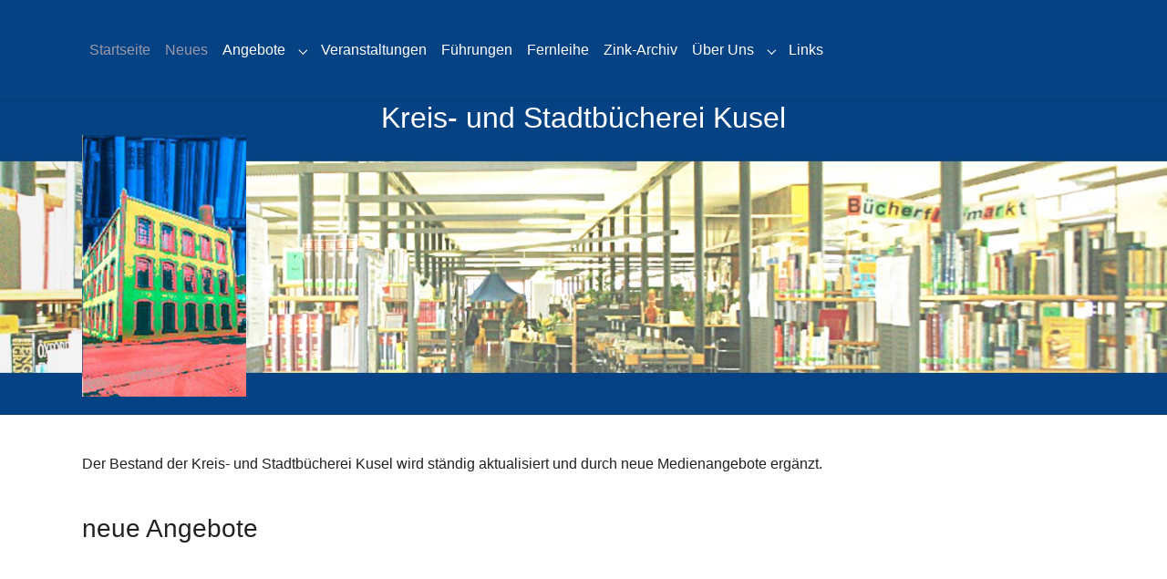

--- FILE ---
content_type: text/html; charset=utf-8
request_url: https://buecherei-kusel.de/neues
body_size: 8140
content:
<!DOCTYPE html>
<html lang="de-DE">
<head>
    <meta charset="utf-8">

<!-- 
	Based on the TYPO3 Bootstrap Package by Benjamin Kott - https://www.bootstrap-package.com/

	This website is powered by TYPO3 - inspiring people to share!
	TYPO3 is a free open source Content Management Framework initially created by Kasper Skaarhoj and licensed under GNU/GPL.
	TYPO3 is copyright 1998-2026 of Kasper Skaarhoj. Extensions are copyright of their respective owners.
	Information and contribution at https://typo3.org/
-->

<link rel="icon" href="/typo3conf/ext/bootstrap_package/Resources/Public/Icons/favicon.ico" type="image/vnd.microsoft.icon">
<title>Neues</title>
<meta http-equiv="x-ua-compatible" content="IE=edge">
<meta name="generator" content="TYPO3 CMS">
<meta name="viewport" content="width=device-width, initial-scale=1, minimum-scale=1">
<meta name="robots" content="index,follow">
<meta name="mobile-web-app-capable" content="no">
<meta name="google" content="notranslate">

<link rel="stylesheet" href="/typo3conf/ext/bootstrap_package/Resources/Public/Fonts/bootstrappackageicon.min.css?1758016459" media="all">
<link rel="stylesheet" href="/typo3temp/assets/bootstrappackage/css/theme-2ce294f132022a08909e2c1288d282437d19bcab35fcb75a5c114425a587b441.css?1765722440" media="all">
<link rel="stylesheet" href="/fileadmin/bootstrap_package/Resources/Public/Css/custom.css?1705925847" media="all">



<script src="/typo3temp/assets/compressed/merged-9412e7d52c1506e4a027890153b818f3-e78a86fc36e8bb6e03f4e66936e58dae.js?1765722440"></script>


<link rel="prev" href="/"><link rel="next" href="/angebote">
<link rel="canonical" href="https://buecherei-kusel.de/neues">
</head>
<body id="p124" class="page-124 pagelevel-1 language-0 backendlayout-default layout-default">

<div id="top"></div>
<div class="body-bg body-bg-top">

    



    



    

    
        <a class="visually-hidden-focusable page-skip-link" href="#mainnavigation">
            <span>Skip to main navigation</span>
        </a>
    
        <a class="visually-hidden-focusable page-skip-link" href="#page-content">
            <span>Zum Hauptinhalt springen</span>
        </a>
    
        <a class="visually-hidden-focusable page-skip-link" href="#page-footer">
            <span>Skip to page footer</span>
        </a>
    




    




<header id="page-header" class="bp-page-header navbar navbar-mainnavigation navbar-default navbar-top navbar-fixed-top">
    <div class="container container-mainnavigation">
        
<a class="navbar-brand navbar-brand-text" title="Kreis- und Stadtbücherei Kusel" href="/">
    
            <span>kbk</span>
        
</a>


        
            
<button class="navbar-toggler collapsed" type="button" data-bs-toggle="collapse" data-bs-target="#mainnavigation" aria-controls="mainnavigation" aria-expanded="false" aria-label="Navigation umschalten">
    <span class="navbar-toggler-icon"></span>
</button>


            <nav aria-label="Main navigation" id="mainnavigation" class="collapse navbar-collapse">
                



                

    <ul class="navbar-nav">
        
            

                    
                    
                    <li class="nav-item">
                        <a
                            id="nav-item-83"
                            href="/"
                            class="nav-link nav-link-main active"
                            
                            
                            aria-current="false"
                            >
                            
                            <span class="nav-link-text">
                                Startseite
                                
                            </span>
                        </a>
                        
                        <div class="dropdown-menu">
                            
    




                        </div>
                    </li>

                
        
            

                    
                    
                    <li class="nav-item">
                        <a
                            id="nav-item-124"
                            href="/neues"
                            class="nav-link nav-link-main active"
                            
                            
                            aria-current="true"
                            >
                            
                            <span class="nav-link-text">
                                Neues
                                 <span class="visually-hidden">(current)</span>
                            </span>
                        </a>
                        
                        <div class="dropdown-menu">
                            
    




                        </div>
                    </li>

                
        
            

                    
                    
                        
                            
                        
                    
                        
                            
                        
                    
                    <li class="nav-item nav-style-mega">
                        <a
                            id="nav-item-84"
                            href="/angebote"
                            class="nav-link nav-link-main"
                            
                            
                            aria-current="false"
                            >
                            
                            <span class="nav-link-text">
                                Angebote
                                
                            </span>
                        </a>
                        
                            <button
                                type="button"
                                id="nav-toggle-84"
                                class="nav-link nav-link-toggle"
                                data-bs-toggle="dropdown"
                                data-bs-display="static"
                                aria-haspopup="true"
                                aria-expanded="false"
                                >
                                <span class="nav-link-indicator" aria-hidden="true"></span>
                                <span class="nav-link-text visually-hidden">Submenu for "Angebote"</span>
                            </button>
                        
                        <div class="dropdown-menu dropdown-menu-mega">
                            
    
        <ul class="dropdown-nav" data-level="2">
            
            
                
                        <li class="nav-item">
                            <a class="nav-link nav-link-dropdown" href="/lesezelt-fuer-kinder" title="Lesezelt für Kinder">
                                
                                <span class="nav-link-text">
                                    Lesezelt für Kinder
                                    
                                </span>
                            </a>
                            
    
        <ul class="dropdown-nav" data-level="3">
            
            
                
                        <li class="nav-item">
                            <a class="nav-link nav-link-dropdown" href="/lesezelt-fuer-kinder/termine-lesezelt" title="Termine Lesezelt">
                                
                                <span class="nav-link-text">
                                    Termine Lesezelt
                                    
                                </span>
                            </a>
                            
    

                        </li>
                    
            
        </ul>
    

                        </li>
                    
            
                
                        <li class="nav-item">
                            <a class="nav-link nav-link-dropdown" href="/lesefoerderaktion/lesespass-aus-der-schultuete" title="Leseförderaktion">
                                
                                <span class="nav-link-text">
                                    Leseförderaktion
                                    
                                </span>
                            </a>
                            
    
        <ul class="dropdown-nav" data-level="3">
            
            
                
                        <li class="nav-item">
                            <a class="nav-link nav-link-dropdown" href="/lesefoerderaktion/lesespass-aus-der-schultuete" title="Lesespaß aus der Schultüte">
                                
                                <span class="nav-link-text">
                                    Lesespaß aus der Schultüte
                                    
                                </span>
                            </a>
                            
    

                        </li>
                    
            
                
                        <li class="nav-item">
                            <a class="nav-link nav-link-dropdown" href="/lesefoerderaktion/lesestart" title="Lesestart">
                                
                                <span class="nav-link-text">
                                    Lesestart
                                    
                                </span>
                            </a>
                            
    

                        </li>
                    
            
                
                        <li class="nav-item">
                            <a class="nav-link nav-link-dropdown" href="/lesefoerderaktion/adventskalender" title="Adventskalender">
                                
                                <span class="nav-link-text">
                                    Adventskalender
                                    
                                </span>
                            </a>
                            
    

                        </li>
                    
            
                
                        <li class="nav-item">
                            <a class="nav-link nav-link-dropdown" href="/lesefoerderaktion/dezembergeschichten" title="Dezembergeschichten">
                                
                                <span class="nav-link-text">
                                    Dezembergeschichten
                                    
                                </span>
                            </a>
                            
    

                        </li>
                    
            
        </ul>
    

                        </li>
                    
            
        </ul>
    




                        </div>
                    </li>

                
        
            

                    
                    
                    <li class="nav-item">
                        <a
                            id="nav-item-99"
                            href="/veranstaltungen"
                            class="nav-link nav-link-main"
                            
                            
                            aria-current="false"
                            >
                            
                            <span class="nav-link-text">
                                Veranstaltungen
                                
                            </span>
                        </a>
                        
                        <div class="dropdown-menu">
                            
    




                        </div>
                    </li>

                
        
            

                    
                    
                    <li class="nav-item">
                        <a
                            id="nav-item-100"
                            href="/fuehrungen"
                            class="nav-link nav-link-main"
                            
                            
                            aria-current="false"
                            >
                            
                            <span class="nav-link-text">
                                Führungen
                                
                            </span>
                        </a>
                        
                        <div class="dropdown-menu">
                            
    




                        </div>
                    </li>

                
        
            

                    
                    
                    <li class="nav-item">
                        <a
                            id="nav-item-101"
                            href="/fernleihe"
                            class="nav-link nav-link-main"
                            
                            
                            aria-current="false"
                            >
                            
                            <span class="nav-link-text">
                                Fernleihe
                                
                            </span>
                        </a>
                        
                        <div class="dropdown-menu">
                            
    




                        </div>
                    </li>

                
        
            

                    
                    
                    <li class="nav-item">
                        <a
                            id="nav-item-102"
                            href="/zink-archiv"
                            class="nav-link nav-link-main"
                            
                            
                            aria-current="false"
                            >
                            
                            <span class="nav-link-text">
                                Zink-Archiv
                                
                            </span>
                        </a>
                        
                        <div class="dropdown-menu">
                            
    




                        </div>
                    </li>

                
        
            

                    
                    
                        
                    
                        
                    
                        
                    
                    <li class="nav-item nav-style-simple">
                        <a
                            id="nav-item-103"
                            href="/ueber-uns"
                            class="nav-link nav-link-main"
                            
                            
                            aria-current="false"
                            >
                            
                            <span class="nav-link-text">
                                Über Uns
                                
                            </span>
                        </a>
                        
                            <button
                                type="button"
                                id="nav-toggle-103"
                                class="nav-link nav-link-toggle"
                                data-bs-toggle="dropdown"
                                data-bs-display="static"
                                aria-haspopup="true"
                                aria-expanded="false"
                                >
                                <span class="nav-link-indicator" aria-hidden="true"></span>
                                <span class="nav-link-text visually-hidden">Submenu for "Über Uns"</span>
                            </button>
                        
                        <div class="dropdown-menu dropdown-menu-simple">
                            
    
        <ul class="dropdown-nav" data-level="2">
            
            
                
                        <li class="nav-item">
                            <a class="nav-link nav-link-dropdown" href="/infos/benutzungsordnung" title="Benutzungsordnung">
                                
                                <span class="nav-link-text">
                                    Benutzungsordnung
                                    
                                </span>
                            </a>
                            
    

                        </li>
                    
            
                
                        <li class="nav-item">
                            <a class="nav-link nav-link-dropdown" href="/infos/gebuehren" title="Gebühren">
                                
                                <span class="nav-link-text">
                                    Gebühren
                                    
                                </span>
                            </a>
                            
    

                        </li>
                    
            
                
                        <li class="nav-item">
                            <a class="nav-link nav-link-dropdown" href="/ueber-uns/kunst-in-der-buecherei" title="Kunst in der Bücherei">
                                
                                <span class="nav-link-text">
                                    Kunst in der Bücherei
                                    
                                </span>
                            </a>
                            
    

                        </li>
                    
            
        </ul>
    




                        </div>
                    </li>

                
        
            

                    
                    
                    <li class="nav-item">
                        <a
                            id="nav-item-104"
                            href="/links"
                            class="nav-link nav-link-main"
                            
                            
                            aria-current="false"
                            >
                            
                            <span class="nav-link-text">
                                Links
                                
                            </span>
                        </a>
                        
                        <div class="dropdown-menu">
                            
    




                        </div>
                    </li>

                
        
            
                    <li class="nav-spacer" aria-hidden="true"></li>
                
        
    </ul>



                



            </nav>
        
    </div>
</header>



    

    








        <div id="c228" class=" frame frame-default frame-type-header frame-layout-default frame-size-default frame-height-default frame-background-primary frame-space-before-none frame-space-after-none frame-no-backgroundimage">
            <div class="frame-group-container">
                <div class="frame-group-inner">
                    



                    <div class="frame-container frame-container-default">
                        <div class="frame-inner">
                            
    
    



    

    
        <div class="frame-header">
            

    
            <h1 class="element-header  text-center">
                <span>Kreis- und Stadtbücherei Kusel</span>
            </h1>
        



            



            



        </div>
    



    
    



    




                        </div>
                    </div>
                </div>
            </div>
        </div>

    












        <a id="c219"></a>
        
        
    
    



    



    

    
        <div id="carousel-219"
            class="carousel carousel-fade slide"
            data-bs-wrap="true"
            data-bs-ride="false"
            data-bs-interval="5000"
            role="region"
            aria-roledescription="carousel"
        >
            



            <div class="carousel-inner">
                
                    
                    
                    
                    
                    
                    
                    
                        
                        
                    
                    <div
                        class="item active carousel-item carousel-item-layout-custom carousel-item-type-image"
                        aria-current="true"
                        data-itemno="0"
                        style=" --carousel-item-background: #054283; --carousel-item-color: #054283;"
                        role="group"
                        aria-roledescription="slide"
                        >
                        

    
    
    
    
    
    
    <div class="carousel-backgroundimage-container">
        <div id="carousel-backgroundimage-219-11" class="carousel-backgroundimage">
            
            
            
            
                
                
                
                    
                    
                        
                        
                        
                        
                        
                        
                            
                        
                        
                        
                    
                    
                
            
                
                
                
                    
                    
                        
                        
                        
                        
                        
                        
                            
                        
                        
                        
                    
                    
                
            
                
                
                
                    
                    
                        
                        
                        
                        
                        
                        
                            
                        
                        
                        
                    
                    
                
            
                
                
                
                    
                    
                        
                        
                        
                        
                        
                        
                            
                        
                        
                        
                    
                    
                
            
                
                
                
                    
                    
                        
                        
                        
                        
                        
                        
                            
                        
                        
                        
                    
                    
                
            
                
                
                
                    
                    
                        
                        
                        
                        
                        
                        
                        
                        
                    
                    
                
            
            
                    <style nonce="RvgIN9nZ25xjzZMjaMs0TQpS2kT-lM8g-1gVCHDdBFhSP21btmQQXQ">#carousel-backgroundimage-219-11 { background-image: url('/fileadmin/_processed_/e/4/csm_Header-BG-Collage-1_f8d4c8a30d.jpg'); } @media (min-width: 576px) { #carousel-backgroundimage-219-11 { background-image: url('/fileadmin/_processed_/e/4/csm_Header-BG-Collage-1_abcc874a5b.jpg'); } } @media (min-width: 768px) { #carousel-backgroundimage-219-11 { background-image: url('/fileadmin/_processed_/e/4/csm_Header-BG-Collage-1_95b8512dcf.jpg'); } } @media (min-width: 992px) { #carousel-backgroundimage-219-11 { background-image: url('/fileadmin/_processed_/e/4/csm_Header-BG-Collage-1_2de13ceb11.jpg'); } } @media (min-width: 1200px) { #carousel-backgroundimage-219-11 { background-image: url('/fileadmin/user_upload/01-Layout-Bilder/Header-BG-Collage-1.jpg'); } } @media (min-width: 1400px) { #carousel-backgroundimage-219-11 { background-image: url('/fileadmin/user_upload/01-Layout-Bilder/Header-BG-Collage-1.jpg'); } } </style>

                
        </div>
    </div>



                        <div class="carousel-content">
                            
<a href="/" draggable="false" class="carousel-content-link">
    <div class="carousel-content-inner">
        <div class="carousel-image">
            
                
<picture>
    
        
        
        
        
            
            
            
                
                
                    
                    
                    
                    
                            
                        
                    
                
            
            <source data-variant="default" data-maxwidth="1280" media="(min-width: 1400px)" srcset="/fileadmin/user_upload/01-Layout-Bilder/buecherei-logo.jpg 1x">
        
    
        
        
        
        
            
            
            
                
                
                    
                    
                    
                    
                            
                        
                    
                
            
            <source data-variant="xlarge" data-maxwidth="1100" media="(min-width: 1200px)" srcset="/fileadmin/user_upload/01-Layout-Bilder/buecherei-logo.jpg 1x">
        
    
        
        
        
        
            
            
            
                
                
                    
                    
                    
                    
                            
                        
                    
                
            
            <source data-variant="large" data-maxwidth="920" media="(min-width: 992px)" srcset="/fileadmin/user_upload/01-Layout-Bilder/buecherei-logo.jpg 1x">
        
    
        
        
        
        
            
            
            
                
                
                    
                    
                    
                    
                            
                        
                    
                
            
            <source data-variant="medium" data-maxwidth="680" media="(min-width: 768px)" srcset="/fileadmin/user_upload/01-Layout-Bilder/buecherei-logo.jpg 1x">
        
    
        
        
        
        
            
            
            
                
                
                    
                    
                    
                    
                            
                        
                    
                
            
            <source data-variant="small" data-maxwidth="500" media="(min-width: 576px)" srcset="/fileadmin/user_upload/01-Layout-Bilder/buecherei-logo.jpg 1x">
        
    
        
        
        
        
            
            
            
                
                
                    
                    
                    
                    
                            
                        
                    
                
            
            <source data-variant="extrasmall" data-maxwidth="374"  srcset="/fileadmin/user_upload/01-Layout-Bilder/buecherei-logo.jpg 1x">
        
    
    
    
    
    
            
        
    
    
    <img loading="lazy" src="/fileadmin/_processed_/1/2/csm_buecherei-logo_6acd71c555.jpg" width="1280" height="2040" title="" alt="">
</picture>


            
        </div>
    </div>
</a>


                        </div>
                    </div>
                
            </div>
            



        </div>
    


    



    




        

    





    
    




    <main id="page-content" class="bp-page-content main-section">
        <!--TYPO3SEARCH_begin-->
        

    

    <div class="section section-default">
        








        <div id="c256" class=" frame frame-default frame-type-text frame-layout-default frame-size-default frame-height-default frame-background-none frame-space-before-none frame-space-after-none frame-no-backgroundimage">
            <div class="frame-group-container">
                <div class="frame-group-inner">
                    



                    <div class="frame-container frame-container-default">
                        <div class="frame-inner">
                            
    
    



    

    



    

    <p>Der Bestand der Kreis- und Stadtbücherei Kusel wird ständig aktualisiert und durch neue Medienangebote ergänzt.</p>


    



    




                        </div>
                    </div>
                </div>
            </div>
        </div>

    











        <div id="c257" class=" frame frame-default frame-type-carousel frame-layout-default frame-size-default frame-height-default frame-background-none frame-space-before-none frame-space-after-none frame-no-backgroundimage">
            <div class="frame-group-container">
                <div class="frame-group-inner">
                    



                    <div class="frame-container frame-container-default">
                        <div class="frame-inner">
                            
    
    



    

    
        <div class="frame-header">
            

    
            
                

    
            <h2 class="element-header  ">
                <span>neue Angebote</span>
            </h2>
        



            
        



            



            



        </div>
    



    

    
        <div id="carousel-257"
            class="carousel carousel-fade slide"
            data-bs-wrap="true"
            data-bs-ride="false"
            data-bs-interval="3500"
            role="region"
            aria-roledescription="carousel"
        >
            

    <div class="carousel-indicators">
        
            
            <button
                type="button"
                data-bs-target="#carousel-257"
                data-bs-slide-to="0"
                class="active"
                aria-current="true"
                aria-label="Go to slide: Tonies"
            >
                <span>Tonies</span>
            </button>
        
            
            <button
                type="button"
                data-bs-target="#carousel-257"
                data-bs-slide-to="1"
                class=""
                aria-current="false"
                aria-label="Go to slide: Clever Tonies und Book Tonies"
            >
                <span>Clever Tonies und Book Tonies</span>
            </button>
        
            
            <button
                type="button"
                data-bs-target="#carousel-257"
                data-bs-slide-to="2"
                class=""
                aria-current="false"
                aria-label="Go to slide: Overdrive"
            >
                <span>Overdrive</span>
            </button>
        
            
            <button
                type="button"
                data-bs-target="#carousel-257"
                data-bs-slide-to="3"
                class=""
                aria-current="false"
                aria-label="Go to slide: Navtitel"
            >
                <span>Navtitel</span>
            </button>
        
            
            <button
                type="button"
                data-bs-target="#carousel-257"
                data-bs-slide-to="4"
                class=""
                aria-current="false"
                aria-label="Go to slide: Edurino"
            >
                <span>Edurino</span>
            </button>
        
            
            <button
                type="button"
                data-bs-target="#carousel-257"
                data-bs-slide-to="5"
                class=""
                aria-current="false"
                aria-label="Go to slide: Bibliothek der Dinge"
            >
                <span>Bibliothek der Dinge</span>
            </button>
        
    </div>



            <div class="carousel-inner">
                
                    
                    
                    
                    
                    
                    
                    
                        
                        
                    
                    <div
                        class="item active carousel-item carousel-item-layout-custom carousel-item-type-text_and_image"
                        aria-current="true"
                        data-itemno="0"
                        style=" --carousel-item-background: #ffffff; --carousel-item-color: #0d0c0c;"
                        role="group"
                        aria-roledescription="slide"
                        >
                        



                        <div class="carousel-content">
                            

    <div class="carousel-content-inner">
        <div class="carousel-text">
            <h1 class="carousel-header">Tonies</h1>
            
            <p>Tonies, Tonies, Tonies! Wir haben ein tolles Hörbuchsortiment für Kinder zur Ausleihe im Angebot. Es sind neue Tonies angekommen, jetzt sind es rund 400. Außerdem ergänzen 4 Toniboxen (WLAN-fähige Lautsprecherwürfel zum Abspielen der Höriguren) das neue Angebot.</p>
        </div>
        <div class="carousel-image">
            
                
                
                
                
<picture>
    
        
        
        
        
            
            
            
                
                
                    
                    
                    
                    
                            
                        
                    
                
            
            <source data-variant="default" data-maxwidth="640" media="(min-width: 1400px)" srcset="/fileadmin/_processed_/0/f/csm_Toniebox_Startersets_30f27d5822.jpg 1x">
        
    
        
        
        
        
            
            
            
                
                
                    
                    
                    
                    
                            
                        
                    
                
            
            <source data-variant="xlarge" data-maxwidth="550" media="(min-width: 1200px)" srcset="/fileadmin/_processed_/0/f/csm_Toniebox_Startersets_3816095cf5.jpg 1x">
        
    
        
        
        
        
            
            
            
                
                
                    
                    
                    
                    
                            
                        
                    
                
            
            <source data-variant="large" data-maxwidth="460" media="(min-width: 992px)" srcset="/fileadmin/_processed_/0/f/csm_Toniebox_Startersets_91ead1bfa7.jpg 1x">
        
    
        
        
        
        
            
            
            
                
                
                    
                    
                    
                    
                            
                        
                    
                
            
            <source data-variant="medium" data-maxwidth="340" media="(min-width: 768px)" srcset="/fileadmin/_processed_/0/f/csm_Toniebox_Startersets_c4dce2d5a3.jpg 1x">
        
    
        
        
        
        
            
            
            
                
                
                    
                    
                    
                    
                            
                        
                    
                
            
            <source data-variant="small" data-maxwidth="250" media="(min-width: 576px)" srcset="/fileadmin/_processed_/0/f/csm_Toniebox_Startersets_183d154748.jpg 1x">
        
    
        
        
        
        
            
            
            
                
                
                    
                    
                    
                    
                            
                        
                    
                
            
            <source data-variant="extrasmall" data-maxwidth="374"  srcset="/fileadmin/_processed_/0/f/csm_Toniebox_Startersets_0caf4c6d12.jpg 1x">
        
    
    
    
    
    
            
        
    
    
    <img loading="lazy" src="/fileadmin/_processed_/0/f/csm_Toniebox_Startersets_3984400900.jpg" width="640" height="640" title="" alt="">
</picture>


            
        </div>
    </div>



                        </div>
                    </div>
                
                    
                    
                    
                    
                    
                    
                    
                        
                        
                    
                    <div
                        class="item carousel-item carousel-item-layout-custom carousel-item-type-text_and_image"
                        aria-current="false"
                        data-itemno="1"
                        style=" --carousel-item-background: #ffffff; --carousel-item-color: #000000;"
                        role="group"
                        aria-roledescription="slide"
                        >
                        



                        <div class="carousel-content">
                            

    <div class="carousel-content-inner">
        <div class="carousel-text">
            <h1 class="carousel-header">Clever Tonies und Book Tonies</h1>
            
            <p>Neben den allseits beliebten Tonies mit Geschichten und Liedern können ab sofort auch Clever Tonies in der Bücherei ausgeliehen werden. Clever Tonies sind Wissens-Tonies für Kinder ab 5 Jahren. Die Palette reicht von „Checker Tobi“ über „Frag doch mal… die Maus“ bis zu „Was ist was“. Neu dazu sind jetzt auch die Book Tonies. In 80 Tagen um die Welt, Moby Dick, Zippel oder die KoboldKroniken - die neuen Book Tonies bringen preisgekrönte Kinderbuch-Bestseller und Klassiker der Weltliteratur auf die Toniebox.</p>
        </div>
        <div class="carousel-image">
            
                
                
                
                
<picture>
    
        
        
        
        
            
            
            
                
                
                    
                    
                    
                    
                            
                        
                    
                
            
            <source data-variant="default" data-maxwidth="640" media="(min-width: 1400px)" srcset="/fileadmin/user_upload/clever_Book-Tonie_web.jpg 1x">
        
    
        
        
        
        
            
            
            
                
                
                    
                    
                    
                    
                            
                        
                    
                
            
            <source data-variant="xlarge" data-maxwidth="550" media="(min-width: 1200px)" srcset="/fileadmin/user_upload/clever_Book-Tonie_web.jpg 1x">
        
    
        
        
        
        
            
            
            
                
                
                    
                    
                    
                    
                            
                        
                    
                
            
            <source data-variant="large" data-maxwidth="460" media="(min-width: 992px)" srcset="/fileadmin/user_upload/clever_Book-Tonie_web.jpg 1x">
        
    
        
        
        
        
            
            
            
                
                
                    
                    
                    
                    
                            
                        
                    
                
            
            <source data-variant="medium" data-maxwidth="340" media="(min-width: 768px)" srcset="/fileadmin/_processed_/2/e/csm_clever_Book-Tonie_web_eb4f1b0537.jpg 1x">
        
    
        
        
        
        
            
            
            
                
                
                    
                    
                    
                    
                            
                        
                    
                
            
            <source data-variant="small" data-maxwidth="250" media="(min-width: 576px)" srcset="/fileadmin/_processed_/2/e/csm_clever_Book-Tonie_web_40e4f1172f.jpg 1x">
        
    
        
        
        
        
            
            
            
                
                
                    
                    
                    
                    
                            
                        
                    
                
            
            <source data-variant="extrasmall" data-maxwidth="374"  srcset="/fileadmin/_processed_/2/e/csm_clever_Book-Tonie_web_0ef30f533c.jpg 1x">
        
    
    
    
    
    
            
        
    
    
    <img loading="lazy" src="/fileadmin/_processed_/2/e/csm_clever_Book-Tonie_web_8a812bb7e4.jpg" width="640" height="296" title="" alt="">
</picture>


            
        </div>
    </div>



                        </div>
                    </div>
                
                    
                    
                    
                    
                    
                    
                    
                        
                        
                    
                    <div
                        class="item carousel-item carousel-item-layout-custom carousel-item-type-text_and_image"
                        aria-current="false"
                        data-itemno="2"
                        style=" --carousel-item-background: #ffffff; --carousel-item-color: #000000;"
                        role="group"
                        aria-roledescription="slide"
                        >
                        



                        <div class="carousel-content">
                            

    <div class="carousel-content-inner">
        <div class="carousel-text">
            <h1 class="carousel-header none">Overdrive</h1>
            
            <div class="well"><p>Die Bücherei bietet ihren Lesern ein breitgefächertes digitales Angebot.<br> Auf <a href="https://rlp.overdrive.com/" target="_blank" rel="noreferrer">rlp.overdrive.com</a> gibt eine ständig wachsende Auswahl an englischen eBooks und Hörbüchern für Kinder und Erwachsene. Die erforderliche App Libby ist kostenlos über den Apple Store oder Google Play zu beziehen. So funktioniert es: <a href="https://www.youtube.com/watch?v=uMnDXs4Wyww" target="_blank" rel="noreferrer">https://www.youtube.com/watch?v=uMnDXs4Wyww</a></p></div>
        </div>
        <div class="carousel-image">
            
                
                
                
                
<picture>
    
        
        
        
        
            
            
            
                
                
                    
                    
                    
                    
                            
                        
                    
                
            
            <source data-variant="default" data-maxwidth="640" media="(min-width: 1400px)" srcset="/fileadmin/_processed_/e/d/csm_Logo_OD_RLP_gross_471c43eab9.jpg 1x">
        
    
        
        
        
        
            
            
            
                
                
                    
                    
                    
                    
                            
                        
                    
                
            
            <source data-variant="xlarge" data-maxwidth="550" media="(min-width: 1200px)" srcset="/fileadmin/_processed_/e/d/csm_Logo_OD_RLP_gross_b559fda2c0.jpg 1x">
        
    
        
        
        
        
            
            
            
                
                
                    
                    
                    
                    
                            
                        
                    
                
            
            <source data-variant="large" data-maxwidth="460" media="(min-width: 992px)" srcset="/fileadmin/_processed_/e/d/csm_Logo_OD_RLP_gross_fcf313fe78.jpg 1x">
        
    
        
        
        
        
            
            
            
                
                
                    
                    
                    
                    
                            
                        
                    
                
            
            <source data-variant="medium" data-maxwidth="340" media="(min-width: 768px)" srcset="/fileadmin/_processed_/e/d/csm_Logo_OD_RLP_gross_28eee66103.jpg 1x">
        
    
        
        
        
        
            
            
            
                
                
                    
                    
                    
                    
                            
                        
                    
                
            
            <source data-variant="small" data-maxwidth="250" media="(min-width: 576px)" srcset="/fileadmin/_processed_/e/d/csm_Logo_OD_RLP_gross_be7a6345b3.jpg 1x">
        
    
        
        
        
        
            
            
            
                
                
                    
                    
                    
                    
                            
                        
                    
                
            
            <source data-variant="extrasmall" data-maxwidth="374"  srcset="/fileadmin/_processed_/e/d/csm_Logo_OD_RLP_gross_70d9fa36ed.jpg 1x">
        
    
    
    
    
    
            
        
    
    
    <img loading="lazy" src="/fileadmin/_processed_/e/d/csm_Logo_OD_RLP_gross_4921a8a115.jpg" width="640" height="194" title="" alt="">
</picture>


            
        </div>
    </div>



                        </div>
                    </div>
                
                    
                    
                    
                    
                    
                    
                    
                        
                        
                    
                    <div
                        class="item carousel-item carousel-item-layout-custom carousel-item-type-text_and_image"
                        aria-current="false"
                        data-itemno="3"
                        style=" --carousel-item-background: #ffffff; --carousel-item-color: #000000;"
                        role="group"
                        aria-roledescription="slide"
                        >
                        



                        <div class="carousel-content">
                            

    <div class="carousel-content-inner">
        <div class="carousel-text">
            <h1 class="carousel-header none text-right">Tigerbooks - die App</h1>
            
            <p>Kostenfreier Zugang zu dem digitalen Angebot der App „<a href="https://tiger.media/tigerbooks/" target="_blank" rel="noreferrer">Tigerbooks</a>“ Über 8.000 eMedien für Kinder zwischen ca. zwei und zehn Jahren, darunter eBooks zum Selbstlesen, Hörbücher, Hörspiele und Kinderlieder sowie Bilderbücher. In der Kategorie „Tigerbooks“ finden sich zudem auch Bilderbücher mit Vorlesefunktion, Animationen, zusätzlichen Lern- und Lesespielen und Audiorekorder zum Aufnehmen. Beliebte Figuren erwachen zum Leben, darunter Conni, Bibi &amp; Tina, Yakari, das Sams, der Regenbogenfisch, die kleine Raupe Nimmersatt, Prinzessin Lilifee, Pettersson &amp; Findus und die Olchis... Und <a href="/fileadmin/user_upload/Downloads/2021_Flyer_tigerbooks2.pdf">so</a> gehts</p>
        </div>
        <div class="carousel-image">
            
                
                
                
                
<picture>
    
        
        
        
        
            
            
            
                
                
                    
                    
                    
                    
                            
                        
                    
                
            
            <source data-variant="default" data-maxwidth="640" media="(min-width: 1400px)" srcset="/fileadmin/_processed_/9/0/csm_tigerbooks_icon_rund_27889dc482.png 1x">
        
    
        
        
        
        
            
            
            
                
                
                    
                    
                    
                    
                            
                        
                    
                
            
            <source data-variant="xlarge" data-maxwidth="550" media="(min-width: 1200px)" srcset="/fileadmin/_processed_/9/0/csm_tigerbooks_icon_rund_9936b3c6c4.png 1x">
        
    
        
        
        
        
            
            
            
                
                
                    
                    
                    
                    
                            
                        
                    
                
            
            <source data-variant="large" data-maxwidth="460" media="(min-width: 992px)" srcset="/fileadmin/_processed_/9/0/csm_tigerbooks_icon_rund_bb67022bd1.png 1x">
        
    
        
        
        
        
            
            
            
                
                
                    
                    
                    
                    
                            
                        
                    
                
            
            <source data-variant="medium" data-maxwidth="340" media="(min-width: 768px)" srcset="/fileadmin/_processed_/9/0/csm_tigerbooks_icon_rund_b0312168ee.png 1x">
        
    
        
        
        
        
            
            
            
                
                
                    
                    
                    
                    
                            
                        
                    
                
            
            <source data-variant="small" data-maxwidth="250" media="(min-width: 576px)" srcset="/fileadmin/_processed_/9/0/csm_tigerbooks_icon_rund_7fa9313bd4.png 1x">
        
    
        
        
        
        
            
            
            
                
                
                    
                    
                    
                    
                            
                        
                    
                
            
            <source data-variant="extrasmall" data-maxwidth="374"  srcset="/fileadmin/_processed_/9/0/csm_tigerbooks_icon_rund_b6c73f0211.png 1x">
        
    
    
    
    
    
            
        
    
    
    <img loading="lazy" src="/fileadmin/_processed_/9/0/csm_tigerbooks_icon_rund_a2f38d4282.png" width="640" height="640" title="" alt="">
</picture>


            
        </div>
    </div>



                        </div>
                    </div>
                
                    
                    
                    
                    
                    
                    
                    
                    <div
                        class="item carousel-item carousel-item-layout-light carousel-item-type-text_and_image"
                        aria-current="false"
                        data-itemno="4"
                        style=""
                        role="group"
                        aria-roledescription="slide"
                        >
                        



                        <div class="carousel-content">
                            

    <div class="carousel-content-inner">
        <div class="carousel-text">
            <h1 class="carousel-header">Edurino</h1>
            
                <h2 class="carousel-subheader">Digitaler Lernspaß für Kids</h2>
            
            <p>Edurino ist eine kostenfreie App mit Lernspielen, die mittels einer Spielfigur freigeschaltet und mit einem Eingabestift genutzt werden kann. Das Angebot richtet sich an Kinder von vier bis acht Jahren. Um die Spiele auf Smartphone oder Tablet freizuschalten, werden die entsprechenden Edurino-Figuren und ein Edurino-Stift benötigt.</p>
<p>Jede der Edurinofiguren steht dabei für einen Lerninhalt: So vermittelt beispielsweise die Füchsin Mika "Erstes Schreiben und Lesen", während Waschbär Robin Zahlen und Mengen erklärt oder Niki, der Vogel, mit den Kindern Englisch spricht.&nbsp;</p>
        </div>
        <div class="carousel-image">
            
                
                
                
                
<picture>
    
        
        
        
        
            
            
            
                
                
                    
                    
                    
                    
                            
                        
                    
                
            
            <source data-variant="default" data-maxwidth="640" media="(min-width: 1400px)" srcset="/fileadmin/user_upload/EDURINO_-_Mika.png 1x">
        
    
        
        
        
        
            
            
            
                
                
                    
                    
                    
                    
                            
                        
                    
                
            
            <source data-variant="xlarge" data-maxwidth="550" media="(min-width: 1200px)" srcset="/fileadmin/user_upload/EDURINO_-_Mika.png 1x">
        
    
        
        
        
        
            
            
            
                
                
                    
                    
                    
                    
                            
                        
                    
                
            
            <source data-variant="large" data-maxwidth="460" media="(min-width: 992px)" srcset="/fileadmin/user_upload/EDURINO_-_Mika.png 1x">
        
    
        
        
        
        
            
            
            
                
                
                    
                    
                    
                    
                            
                        
                    
                
            
            <source data-variant="medium" data-maxwidth="340" media="(min-width: 768px)" srcset="/fileadmin/user_upload/EDURINO_-_Mika.png 1x">
        
    
        
        
        
        
            
            
            
                
                
                    
                    
                    
                    
                            
                        
                    
                
            
            <source data-variant="small" data-maxwidth="250" media="(min-width: 576px)" srcset="/fileadmin/_processed_/5/2/csm_EDURINO_-_Mika_4216651941.png 1x">
        
    
        
        
        
        
            
            
            
                
                
                    
                    
                    
                    
                            
                        
                    
                
            
            <source data-variant="extrasmall" data-maxwidth="374"  srcset="/fileadmin/user_upload/EDURINO_-_Mika.png 1x">
        
    
    
    
    
    
            
        
    
    
    <img loading="lazy" src="/fileadmin/_processed_/5/2/csm_EDURINO_-_Mika_fdc8abcd41.png" width="640" height="959" title="" alt="">
</picture>


            
        </div>
    </div>



                        </div>
                    </div>
                
                    
                    
                    
                    
                    
                    
                    
                    <div
                        class="item carousel-item carousel-item-layout-light carousel-item-type-text_and_image"
                        aria-current="false"
                        data-itemno="5"
                        style=""
                        role="group"
                        aria-roledescription="slide"
                        >
                        



                        <div class="carousel-content">
                            

    <div class="carousel-content-inner">
        <div class="carousel-text">
            <h1 class="carousel-header">Bibliothek der Dinge</h1>
            
                <h2 class="carousel-subheader">Leihen statt kaufen</h2>
            
            <p>Am Freitag, dem 4. April um 10 Uhr wird die Bibliothek der Dinge offiziell eröffnet.</p>
<p><strong>Leihen statt Kaufen </strong>ist das Motto der Bibliothek der Dinge.<br><br>Nicht nur Bücher, Filme, Zeitschriften und andere gängige Medien oder E-Medien können in der Bibliothek ausgeliehen werden, sondern auch Gebrauchsgegenstände und Geräte.<br>Genau hier setzt die Bibliothek der Dinge an. Es geht darum, Dinge, die nur einmalig oder sporadisch gebraucht werden, auszuleihen statt zu kaufen oder vor einem Kauf erst einmal auszuprobieren. Ab sofort stehen rund 100 Gegenstände aus den Bereichen Spiel/Sport/Freizeit, Technik, Haushalt und Gesundheit/Wellness in der Kreis- und Stadtbücherei Kusel zur Ausleihe bereit. Gummitwist, Garten-Mikado, Seifenblasen-Maschine, Akku-Fenstersauger, Hanteln, Edurino-Stife, E-Reader, Motivbackformen (z.B. LKW, Dinosaurier, Piratenflagge…) oder das CO2-Messgerät sind nur einige Beispiele aus dem Angebot der „Bibliothek der Dinge“.</p>
<p>&nbsp;</p>
        </div>
        <div class="carousel-image">
            
                
                
                
                
<picture>
    
        
        
        
        
            
            
            
                
                
                    
                    
                    
                    
                            
                        
                    
                
            
            <source data-variant="default" data-maxwidth="640" media="(min-width: 1400px)" srcset="/fileadmin/user_upload/Artikel-Bilder/Angebote/BdB.JPG 1x">
        
    
        
        
        
        
            
            
            
                
                
                    
                    
                    
                    
                            
                        
                    
                
            
            <source data-variant="xlarge" data-maxwidth="550" media="(min-width: 1200px)" srcset="/fileadmin/user_upload/Artikel-Bilder/Angebote/BdB.JPG 1x">
        
    
        
        
        
        
            
            
            
                
                
                    
                    
                    
                    
                            
                        
                    
                
            
            <source data-variant="large" data-maxwidth="460" media="(min-width: 992px)" srcset="/fileadmin/_processed_/2/5/csm_BdB_addf4cd817.jpg 1x">
        
    
        
        
        
        
            
            
            
                
                
                    
                    
                    
                    
                            
                        
                    
                
            
            <source data-variant="medium" data-maxwidth="340" media="(min-width: 768px)" srcset="/fileadmin/_processed_/2/5/csm_BdB_b673c04606.jpg 1x">
        
    
        
        
        
        
            
            
            
                
                
                    
                    
                    
                    
                            
                        
                    
                
            
            <source data-variant="small" data-maxwidth="250" media="(min-width: 576px)" srcset="/fileadmin/_processed_/2/5/csm_BdB_376ecb284f.jpg 1x">
        
    
        
        
        
        
            
            
            
                
                
                    
                    
                    
                    
                            
                        
                    
                
            
            <source data-variant="extrasmall" data-maxwidth="374"  srcset="/fileadmin/_processed_/2/5/csm_BdB_7d92daa869.jpg 1x">
        
    
    
    
    
    
            
        
    
    
    <img loading="lazy" src="/fileadmin/_processed_/2/5/csm_BdB_22fe08649d.jpg" width="640" height="922" title="" alt="">
</picture>


            
        </div>
    </div>



                        </div>
                    </div>
                
            </div>
            

    <button data-bs-slide="prev" data-bs-target="#carousel-257" type="button" class="carousel-control carousel-control-prev">
        <span class="carousel-control-icon carousel-control-prev-icon" aria-hidden="true"></span>
        <span class="visually-hidden">Zurück</span>
    </button>
    <button data-bs-slide="next" data-bs-target="#carousel-257" type="button" class="carousel-control carousel-control-next">
        <span class="carousel-control-icon carousel-control-next-icon" aria-hidden="true"></span>
        <span class="visually-hidden">Weiter</span>
    </button>



        </div>
    


    



    




                        </div>
                    </div>
                </div>
            </div>
        </div>

    



    </div>

    


        <!--TYPO3SEARCH_end-->
    </main>

    <footer id="page-footer" class="bp-page-footer">
        



        

    
<section class="section footer-section footer-section-content">
    <div class="container">
        <div class="section-row">
            <div class="section-column footer-section-content-column footer-section-content-column-left">
                




    





        <div id="c218" class=" frame frame-default frame-type-menu_subpages frame-layout-default frame-size-default frame-height-default frame-background-none frame-space-before-none frame-space-after-none frame-no-backgroundimage">
            <div class="frame-group-container">
                <div class="frame-group-inner">
                    



                    <div class="frame-container frame-container-default">
                        <div class="frame-inner">
                            
    
    



    



    

    
        



        

    
        <ul>
            
                <li>
                    <a href="/" title="Startseite">Startseite</a>
                    

    


                </li>
            
                <li>
                    <a href="/kontakt" title="Kontakt">Kontakt</a>
                    

    


                </li>
            
                <li>
                    <a href="/suchen" title="Suchen">Suchen</a>
                    

    


                </li>
            
                <li>
                    <a href="/uebersicht" title="Übersicht">Übersicht</a>
                    

    


                </li>
            
                <li>
                    <a href="/datenschutz" title="Datenschutz">Datenschutz</a>
                    

    


                </li>
            
                <li>
                    <a href="/impressum" title="Impressum">Impressum</a>
                    

    


                </li>
            
        </ul>
    


    


    



    




                        </div>
                    </div>
                </div>
            </div>
        </div>

    



            </div>
            <div class="section-column footer-section-content-column footer-section-content-column-middle">
                




    





        <div id="c222" class=" frame frame-default frame-type-shortcut frame-layout-default frame-size-default frame-height-default frame-background-none frame-space-before-none frame-space-after-none frame-no-backgroundimage">
            <div class="frame-group-container">
                <div class="frame-group-inner">
                    



                    <div class="frame-container frame-container-default">
                        <div class="frame-inner">
                            
    
    



    
    

    









        <a id="c221"></a>
        
        
    
    



    



    

    <h5>Kreis- und Stadtbücherei Kusel</h5>
<p>Fritz-Wunderlich-Str. 47<br> 66869 Kusel<br> Tel.: 06381 / 92 58 0</p>
<p>e-Mail: <a href="mailto:buecherei.kusel@t-online.de" class="mail" title="e-Mail senden an">buecherei.kusel@t-online.de</a></p>


    



    




        

    





    



    




                        </div>
                    </div>
                </div>
            </div>
        </div>

    



            </div>
            <div class="section-column footer-section-content-column footer-section-content-column-right">
                




    






        <a id="c227"></a>
        
        
    
    



    
    

    








        <div id="c226" class=" frame frame-default frame-type-text frame-layout-default frame-size-default frame-height-default frame-background-none frame-space-before-none frame-space-after-none frame-no-backgroundimage">
            <div class="frame-group-container">
                <div class="frame-group-inner">
                    



                    <div class="frame-container frame-container-default">
                        <div class="frame-inner">
                            
    
    



    



    

    <h5>Öffnungszeiten:</h5>
<p>montags, mittwochs<br> und donnerstags<br> 10:00 bis 18:00 Uhr</p>


    



    




                        </div>
                    </div>
                </div>
            </div>
        </div>

    





    



    




        

    



            </div>
        </div>
    </div>
</section>




        

    <section class="section footer-section footer-section-meta">
        <div class="frame frame-background-none frame-space-before-none frame-space-after-none">
            <div class="frame-group-container">
                <div class="frame-group-inner">
                    <div class="frame-container frame-container-default">
                        <div class="frame-inner">
                            
                            
                                <div class="footer-info-section">
                                    
                                    
                                    
                                        <div class="footer-copyright">
                                            
<p>©  Kreis- und Stadtbücherei Kusel</p>


                                        </div>
                                    
                                    
                                </div>
                            
                        </div>
                    </div>
                </div>
            </div>
        </div>
    </section>



        



    </footer>
    
<a class="scroll-top" title="Nach oben rollen" href="#top">
    <span class="scroll-top-icon"></span>
</a>


    




</div>
<script src="/typo3temp/assets/compressed/merged-0b574d4c25a3ebacab253aa6b3774aa8-efb8eeb1fd557c634709e347c57725df.js?1765722440"></script>



</body>
</html>

--- FILE ---
content_type: text/css; charset=utf-8
request_url: https://buecherei-kusel.de/fileadmin/bootstrap_package/Resources/Public/Css/custom.css?1705925847
body_size: 2413
content:
/*##### Header #####*/
body {
 hyphens: auto;
}
_#.body-bg-top {
	padding-top: 40px !important;
}
.sr-only, .sr-only-focusable {
	display:none;
}
#page-header {
	background-color: #054283 !important;
}
.body-bg > header{
		background-color: #054283 !important;
		color: #ffffff;
		margin-bottom: 0rem;
}
.body-bg > header h1 {
	color:#fff !important;
	margin-bottom: 0rem;
    max-width: 1140px;
	width: 100%;
    padding-right: 20px;
    padding-left: 20px;
    margin-right: auto;
    margin-left: auto;
}
#c228 {
	padding-top:0rem;
	padding-bottom:0rem;
}
.navbar-brand.navbar-brand-text {
	font-size: 1.2em;
	font-weight:bold;
	color: white;
	white-space: normal;
	display: none;
}
.navbar-brand.navbar-brand-text:hover {
	white-space: normal;
}
 .navbar-mainnavigation .nav-style-mega .dropdown-menu, .dropdown-menu.dropdown-menu-simple {
	 background-color: #165394;
	border-left: 1px solid #fff;
	border-right: 1px solid #fff;
	border-bottom: 1px solid #fff;	 
 }
.navbar-light .navbar-nav .nav-link, .navbar-default .navbar-nav .nav-link, .navbar-default-transition .navbar-nav .nav-link, .navbar-default-transition.navbar-transition .navbar-nav .nav-link {
	color:#fff;
}
.navbar-light .navbar-nav .show > .nav-link, .navbar-default .navbar-nav .show > .nav-link, .navbar-default-transition .navbar-nav .show > .nav-link, .navbar-default-transition.navbar-transition .navbar-nav .show > .nav-link, .navbar-light .navbar-nav .active > .nav-link, .navbar-default .navbar-nav .active > .nav-link, .navbar-default-transition .navbar-nav .active > .nav-link, .navbar-default-transition.navbar-transition .navbar-nav .active > .nav-link, .navbar-light .navbar-nav .nav-link.show, .navbar-default .navbar-nav .nav-link.show, .navbar-default-transition .navbar-nav .nav-link.show, .navbar-default-transition.navbar-transition .navbar-nav .nav-link.show, .navbar-light .navbar-nav .nav-link.active, .navbar-default .navbar-nav .nav-link.active, .navbar-default-transition .navbar-nav .nav-link.active, .navbar-default-transition.navbar-transition .navbar-nav .nav-link.active {
	color:#99a;	
}
.navbar-light .navbar-nav .nav-link:hover, .navbar-default .navbar-nav .nav-link:hover, .navbar-default-transition .navbar-nav .nav-link:hover, .navbar-default-transition.navbar-transition .navbar-nav .nav-link:hover, .navbar-light .navbar-nav .nav-link:focus, .navbar-default .navbar-nav .nav-link:focus, .navbar-default-transition .navbar-nav .nav-link:focus, .navbar-default-transition.navbar-transition .navbar-nav .nav-link:focus {
		color:#99a;	
}
/*##### Navigation #####*/
.nav-item.active .nav-link .nav-link-text{
  color: #feeb5d;
}
.nav-item.active #nav-item-83 .nav-link-text {
  color: #ffffff;
}
#p1 .nav-item.active #nav-item-83 .nav-link-text {
  color: #feeb5d;
}
.navbar-mainnavigation .navbar-toggler {
	margin-left: 100%;
	margin-top: 10px;
}
.navbar-mainnavigation > .container > .navbar-collapse > .navbar-nav:first-child {
	margin-left:auto;
	margin-right:auto;
}
	.backendlayout-subnavigation_right .subnav-wrap, .backendlayout-subnavigation_left .subnav-wrap	{
		display:block;
	}
.subnav-nav .subnav-nav {
    margin-top: -1px;
    border-left: 5px solid #565656;
}
.subnav-nav .subnav-nav::before {
    position: absolute;
    content: '';
    width: 1px;
    left: 0;
    top: 0;
    height: 100%;
    background-color: #565656;
}
.subnav-link {
	color:#054283;
}	
@media (max-width: 991px) {
	#mainnavigation {
		background-color: transparent;
		font-size: 1.8rem;
	}
	#mainnavigation	.nav-link::before, #mainnavigation .nav-link::before{
		display:none;
	}	
	#mainnavigation	.nav-link-text {
		font-size: 1.2rem;
	}
	.navbar-mainnavigation .navbar-nav .nav-link {
		margin-left:0px;
		margin-right:0px;
	}
	.navbar-toggler.collapsed .navbar-toggler-icon, .navbar-toggler-icon::before, .navbar-toggler-icon::after {
		height:9px;
		border-top:2px solid #054283;
		border-bottom:3px solid #054283;
	}
	.navbar-toggler.collapsed .navbar-toggler-icon::before {
		top:-11px;
	}
	.navbar-toggler.collapsed .navbar-toggler-icon::after {
		top:7px;
	}		
	.navbar-mainnavigation > .container-fluid > .collapse > .navbar-nav .nav-link {
		padding-left:0px;
		padding-right:0px;
	}
		
	.navbar-nav li:hover{
		background-color: transparent;	
	}
	li.active.dropdown.dropdown-hover {
		background-color: #99a;	
	}
	.navbar-toggler-icon {
		color: rgba(255, 255, 255,1);
		width: 36px;		
	}
	.navbar-default .navbar-nav .active > .nav-link {
		color: #fff;
	}
	.navbar-mainnavigation.navbar-default a:not(.active):hover, .navbar-mainnavigation.navbar-default-transition a:not(.active):hover, .navbar-mainnavigation.navbar-default-transition.navbar-transition a:not(.active):hover, .navbar-mainnavigation.navbar-default a:not(.active):focus, .navbar-mainnavigation.navbar-default-transition a:not(.active):focus, .navbar-mainnavigation.navbar-default-transition.navbar-transition a:not(.active):focus {
		color: #fff;
	}
	.navbar-mainnavigation.navbar-inverse a:not(.active), .navbar-mainnavigation.navbar-inverse-transition a:not(.active), .navbar-mainnavigation.navbar-inverse-transition.navbar-transition a:not(.active)
	{
		color: #ffffff;		
	}
	
	.navbar-mainnavigation li.nav-item.show .nav-link{
		color: #ffffff;
	}
	.navbar-mainnavigation li.nav-item.show.active .nav-link{
		color: #ffffff;
	}	
	.navbar-mainnavigation .dropdown-menu {
	border-left: 2px solid #fff;
	padding-right: 10px;
	margin-left: 0px;
	margin-right: 0px;
	}	
	.navbar-toggler-icon::before, .navbar-toggler-icon::after {
		width: 36px;
	}
	.navbar-mainnavigation.navbar-default a:not(.active) {
	color: rgba(255, 255, 255,1);
	}	
	.dropdown-item.active, .dropdown-item:active {
		color: #2b2b2b;
		background-color: #ffffff;	
	}
	.dropdown-toggle::after {
		font-size: 1.5rem;
		border-right: 0.5em solid transparent;
		border-left: 0.5em solid transparent;
	}
}
/*##### Buttons #####*/
.btn.btn-secondary {
		color: #fff;		
}

.texticon-inner-icon, .texticon-icon {
    color: #C97900;
}
/*##### Carousel #####*/
#carousel-219 .carousel-item-type-image .carousel-image img {
	max-width:200px;
}
#carousel-219.carousel {
	border-bottom: 20px solid #054283;
}
#carousel-219.carousel .item {
    max-height: 340px !important;
	height:auto !important;
}

#carousel-219.carousel .carousel-item .valign {
	height:100%;
	width:100%;
}
.carousel .carousel-control-icon {
	background-color: #054283 ;
}
.carousel .carousel-control-icon::before {
	border-top: 0px;
	border-right: 0px;	
}
.carousel .item{
	max-height:400px !important;
}
/*##### BREADCRUMBS #####*/

/*##### SEARCH #####*/
.breadcrumb-section {
	font-style: italic;
	font-size: 0.9em;
}
ol.breadcrumb::before {
	content: "> ";
	font-weight:bold;
	margin-right:10px;
}
.section-searchbox {
	background-color: #f2f2f2;
}
#p127 .section-searchbox {
	display: none;
}
#custom-searchbox {
	max-width: 1106px;	
	margin-left:auto;
	margin-right:auto;
	width:100%;
	padding:0px;
}
#custom-searchbox .form-group {
	margin-bottom:0px;
}
#custom-searchbox .input-group > .form-control, #custom-searchbox .btn-primary {
	font-size: 0.75em;;
}

#custom-searchbox .btn-primary {
    color: #000;
    background-color: #dedede;
    border-color: #044182;
}
#custom-searchbox .btn-primary:hover {
    color: #000;
    background-color: #f6edb6;
    border-color: #044182;
}
#tx-indexedsearch-searchbox-sword {
	border-left: 1px solid #044182;
	border-top: 1px solid #044182;
	border-bottom: 1px solid #044182;
}
.tx-indexedsearch-browsebox {
	margin-top: 25px;
	text-align: center;	
	padding-left: 25px;		
}
.tx-indexedsearch-browsebox li{
	display:inline-block;
	margin-left: 10px;
	margin-right: 10px;	
	
}
/***###### RESPONMIVE #####***/
@media (max-width:1499px) {
	#carousel-219.carousel .carousel-item .valign {
	max-height: 320px !important;
	height:auto !important;
	width:auto !important;
	}
	#carousel-219 .carousel-item-type-image .carousel-image img {
		max-width:200px;
	}		
}
@media (max-width:1299px) {
	#carousel-219.carousel .carousel-item .valign {
	max-height: 300px !important;
	height:auto !important;
	width:auto !important;
	}
	#carousel-219 .carousel-item-type-image .carousel-image img {
		max-width:180px;
	}	
}
@media (max-width:1199px) {
	#carousel-219.carousel .carousel-item .valign {
	max-height: 270px !important;
	height:auto !important;
	width:auto !important;
	}
	#carousel-219 .carousel-item-type-image .carousel-image img {
		max-width:150px;
	}	
}
@media (max-width:991px) {
	#carousel-219.carousel .carousel-item .valign {
	max-height: 200px !important;
	height:auto !important;
	width:auto !important;
	}
	#carousel-219 .carousel-item-type-image .carousel-image img {
		max-width:130px;
	}	
}
@media (max-width:767px) {
	#carousel-219.carousel .carousel-item .valign {
	max-height: 160px !important;
	height:auto !important;
	width:auto !important;
	}
	#carousel-219 .carousel-item-type-image .carousel-image img {
		max-width:110px;
	}
	.body-bg > header h1 {
	font-size: 1.6rem;
	}
}
@media (max-width:575px) {
	.navbar-mainnavigation .navbar-toggler {
		margin-left: 90%;
	}	
	#carousel-219.carousel .carousel-item .valign {
	max-height: 140px !important;
	height:auto !important;
	width:auto !important;
	}
	#carousel-219 .carousel-item-type-image .carousel-image img {
		max-width:100px;
	}	
}
@media (max-width:480px) {
	#carousel-219.carousel .carousel-item .valign {
	max-height: 120px !important;
	height:auto !important;
	width:auto !important;
	}
	#carousel-219 .carousel-item-type-image .carousel-image img {
		max-width:70px;
	}
	.body-bg > header h1 {
	font-size: 1.2rem;
	}	
}
@media (max-width:320px) {
	#carousel-219.carousel .carousel-item .valign {
	max-height: 100px !important;
	height:auto !important;
	width:auto !important;
	}
	#carousel-219 .carousel-item-type-image .carousel-image img {
		max-width:60px;
	}
	.body-bg > header h1 {
	font-size: 1.0rem;
	}
}
.navbar-fixed-top.navbar-default-transition + a + .carousel .carousel-item {
	padding-top: 0px;
}
#carousel-219.carousel .carousel-backgroundimage-container, #carousel-219.carousel .carousel-backgroundimage {
    position: absolute;
    top: 0;
    left: 0;
    height: 100%;
    width: 100%;
    background-position: center;
    background-size: contain;
    background-repeat: no-repeat;
}

.carousel-item-type-image .carousel-image img {
	margin:0px;
}

/*##### NEWS/TWB-Templates #####*/
.news .row {
	margin-left:0px;
	margin-right:0px;
}
.news-list-item .col-md-3 {
	 margin-bottom:10px;
 }
 .news-list-item .col-md-9 {
	padding-right: 0px;
 }
 .news-list-item h3 {
	font-size: 1.5rem;
 }
.news-list-view  .news-list-item{
	padding-top: 0px;
	padding-bottom: 0px;
	margin-top: 40px;
	margin-bottom: 40px;
}
.news-list-view  .news-list-item img{
	height: auto;
	max-height: 90%;
	width: auto !important;
	max-width: 98%;	
}

.news-single .col-md-8{
	padding-left: 0px;
}
.news-single h1 {
	font-size: 1.5rem;
 }
.news-single .thumbnail img{
	max-width: 100%;
	height: auto;
}
.news .extra{
	font-size: 0.8rem;
	font-style: italic;
	text-align:right;
	padding-bottom:7px;
}
.news .lead {
font-size:1rem;
}
.news.news-single .news-text-wrap {
text-align:justify !important;
}

/*##### Footer #####*/
footer, .footer-section-content {
	background-color: #D0D0D0;
	--frame-color: #2b2b2b;
}
footer a {
  color: rgba(var(--bs-link-color-rgb), var(--bs-link-opacity, 1))  !important;
  text-decoration: underline;
}